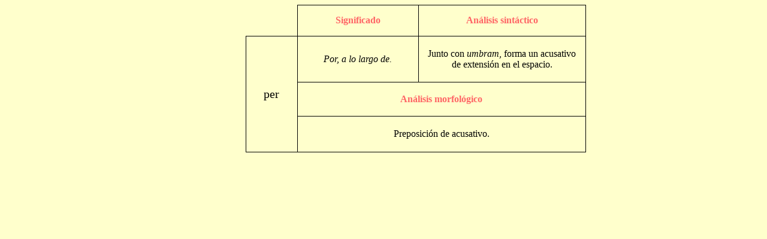

--- FILE ---
content_type: text/html
request_url: http://clasicashuelin.es/antolatin/virgilio/eneida/VI_268_272/vinculos/per.htm
body_size: 2405
content:
<!DOCTYPE HTML PUBLIC "-//W3C//DTD HTML 4.0 Transitional//EN">
<HTML xmlns="http://www.w3.org/TR/REC-html40" xmlns:v = 
"urn:schemas-microsoft-com:vml" xmlns:o = 
"urn:schemas-microsoft-com:office:office" xmlns:w = 
"urn:schemas-microsoft-com:office:word"><HEAD><TITLE>per</TITLE>
<META http-equiv=Content-Type content="text/html; charset=windows-1252">
<META content=FrontPage.Editor.Document name=ProgId>
<META content="Microsoft FrontPage 6.0" name=GENERATOR>
<META content="Microsoft Word 9" name=Originator><!--[if gte mso 9]><xml>
 <o:DocumentProperties>
  <o:Author>antonio sánchez rodríguez</o:Author>
  <o:Template>Normal</o:Template>
  <o:LastAuthor>antonio sánchez rodríguez</o:LastAuthor>
  <o:Revision>2</o:Revision>
  <o:TotalTime>4</o:TotalTime>
  <o:Created>2002-06-08T19:03:00Z</o:Created>
  <o:LastSaved>2002-06-08T19:03:00Z</o:LastSaved>
  <o:Pages>1</o:Pages>
  <o:Words>29</o:Words>
  <o:Characters>166</o:Characters>
  <o:Company> </o:Company>
  <o:Lines>1</o:Lines>
  <o:Paragraphs>1</o:Paragraphs>
  <o:CharactersWithSpaces>203</o:CharactersWithSpaces>
  <o:Version>9.2812</o:Version>
 </o:DocumentProperties>
</xml><![endif]--><!--[if gte mso 9]><xml>
 <w:WordDocument>
  <w:HyphenationZone>21</w:HyphenationZone>
  <w:DisplayHorizontalDrawingGridEvery>0</w:DisplayHorizontalDrawingGridEvery>
  <w:DisplayVerticalDrawingGridEvery>0</w:DisplayVerticalDrawingGridEvery>
  <w:UseMarginsForDrawingGridOrigin/>
  <w:Compatibility>
   <w:FootnoteLayoutLikeWW8/>
   <w:ShapeLayoutLikeWW8/>
   <w:AlignTablesRowByRow/>
   <w:ForgetLastTabAlignment/>
   <w:LayoutRawTableWidth/>
   <w:LayoutTableRowsApart/>
  </w:Compatibility>
 </w:WordDocument>
</xml><![endif]-->
<STYLE>@font-face {
	font-family: Greek;
}
@page Section1 {size: 595.3pt 841.9pt; margin: 70.85pt 71.95pt 2.0cm 63.65pt; mso-header-margin: 72.0pt; mso-footer-margin: 72.0pt; mso-paper-source: 0; }
P.MsoNormal {
	FONT-SIZE: 10pt; MARGIN: 0cm 0cm 0pt; FONT-FAMILY: "Times New Roman"; mso-style-parent: ""; mso-pagination: widow-orphan; mso-fareast-font-family: "Times New Roman"
}
LI.MsoNormal {
	FONT-SIZE: 10pt; MARGIN: 0cm 0cm 0pt; FONT-FAMILY: "Times New Roman"; mso-style-parent: ""; mso-pagination: widow-orphan; mso-fareast-font-family: "Times New Roman"
}
DIV.MsoNormal {
	FONT-SIZE: 10pt; MARGIN: 0cm 0cm 0pt; FONT-FAMILY: "Times New Roman"; mso-style-parent: ""; mso-pagination: widow-orphan; mso-fareast-font-family: "Times New Roman"
}
A:link {
	COLOR: blue; TEXT-DECORATION: underline; text-underline: single
}
SPAN.MsoHyperlink {
	COLOR: blue; TEXT-DECORATION: underline; text-underline: single
}
A:visited {
	COLOR: purple; TEXT-DECORATION: underline; text-underline: single
}
SPAN.MsoHyperlinkFollowed {
	COLOR: purple; TEXT-DECORATION: underline; text-underline: single
}
DIV.Section1 {
	page: Section1
}
</STYLE>
<!--[if gte mso 9]><xml>
 <o:shapelayout v:ext="edit">
  <o:idmap v:ext="edit" data="1"/>
 </o:shapelayout></xml><![endif]--></HEAD>
<BODY lang=ES style="tab-interval: 35.4pt" vLink=#800080 link=#0000ff 
bgColor=#ffffcc>
<DIV align=center>
<center>
<TABLE 
style="border-collapse: collapse; mso-table-anchor-vertical: page; mso-table-anchor-horizontal: margin; mso-table-left: left; mso-padding-alt: 0cm 0cm 0cm 0cm; margin-left: 80.95pt" 
height="35%" cellPadding=0 width="45%" border=0>
  <TBODY>
  <TR style="HEIGHT: 25.55pt; mso-row-margin-left: 43.7pt">
    <TD 
    style="BORDER-RIGHT: medium none; PADDING-RIGHT: 0cm; BORDER-TOP: medium none; PADDING-LEFT: 0cm; PADDING-BOTTOM: 0cm; BORDER-LEFT: medium none; PADDING-TOP: 0cm; BORDER-BOTTOM: windowtext 0.75pt solid; mso-cell-special: placeholder" 
    align=left width=104 height=33>
      <P class=MsoNormal align="center" style="margin: 9px">&nbsp;</P></TD>
    <TD 
    style="border: 0.75pt solid windowtext; padding: 0cm" 
    align=left width=245 height=33>
      <P class=MsoNormal 
      style="margin:9px; TEXT-ALIGN: center; mso-element: frame; mso-element-frame-hspace: 7.05pt; mso-element-wrap: around; mso-element-anchor-vertical: page; mso-element-anchor-horizontal: margin; mso-element-top: 45.25pt; mso-height-rule: exactly" 
      align=center><FONT size=3><FONT color=#ff6666><SPAN 
      style="mso-bidi-font-size: 10.0pt"><B 
      style="mso-bidi-font-size: 10.0pt; mso-bidi-font-weight: normal">Significado</B></SPAN></FONT><B 
      style="mso-bidi-font-weight: normal"><SPAN 
      style="mso-bidi-font-size: 10.0pt"><FONT color=#ff6600 
      size=3><o:p></o:p></FONT></SPAN></B></FONT></P></TD>
    <TD 
    style="mso-border-left-alt: solid windowtext .75pt; border-left-style: none; border-left-width: medium; border-right: 0.75pt solid windowtext; border-top: 0.75pt solid windowtext; border-bottom: 0.75pt solid windowtext; padding: 0cm" 
    align=left width=357 height=33>
      <P class=MsoNormal 
      style="margin:9px; TEXT-ALIGN: center; mso-element: frame; mso-element-frame-hspace: 7.05pt; mso-element-wrap: around; mso-element-anchor-vertical: page; mso-element-anchor-horizontal: margin; mso-element-top: 45.25pt; mso-height-rule: exactly" 
      align=center><FONT size=3><FONT color=#ff6666><SPAN 
      style="mso-bidi-font-size: 10.0pt"><B 
      style="mso-bidi-font-size: 10.0pt; mso-bidi-font-weight: normal">Análisis 
      sintáctico</B></SPAN></FONT><FONT color=#ff6600><SPAN 
      style="mso-bidi-font-size: 10.0pt"><B 
      style="mso-bidi-font-weight: normal"><o:p></o:p></B></SPAN></FONT></FONT></P></TD></TR>
  <TR>
    <TD 
    style="BORDER-RIGHT: windowtext 0.75pt solid; PADDING-RIGHT: 0cm; BORDER-TOP: medium none; PADDING-LEFT: 0cm; PADDING-BOTTOM: 0cm; BORDER-LEFT: windowtext 0.75pt solid; PADDING-TOP: 0cm; BORDER-BOTTOM: windowtext 0.75pt solid; mso-border-top-alt: solid windowtext .75pt" 
    vAlign=center align=left width=102 height=108 rowSpan=3>
      <P class=MsoNormal 
      style="margin:9px; mso-element: frame; mso-element-frame-hspace: 7.05pt; mso-element-wrap: around; mso-element-anchor-vertical: page; mso-element-anchor-horizontal: margin; mso-element-top: 45.25pt; mso-height-rule: exactly" 
      align=center><font style="font-size: 15pt">per</font><SPAN 
      style="FONT-SIZE: 16pt; FONT-FAMILY: 'Greek'; mso-bidi-font-size: 10.0pt"><o:p></o:p></SPAN></P>
    </TD>
    <TD 
    style="mso-border-left-alt: solid windowtext .75pt; mso-border-top-alt: solid windowtext .75pt; border-left-style: none; border-left-width: medium; border-right: 0.75pt solid windowtext; border-top-style: none; border-top-width: medium; border-bottom: 0.75pt solid windowtext; padding: 0cm" 
    align=left width=245 height=53>
      <p align="center" style="margin: 9px"><font size="3"><i>Por, a lo largo de.</i></font></p>
 </TD>
    <TD 
    style="mso-border-left-alt: solid windowtext .75pt; mso-border-top-alt: solid windowtext .75pt; border-left-style: none; border-left-width: medium; border-right: 0.75pt solid windowtext; border-top-style: none; border-top-width: medium; border-bottom: 0.75pt solid windowtext; padding: 0cm" 
    align=left width=357 height=53>
      <p align="center" style="margin: 9px"><font size="3">Junto con 
		<i>umbram</i>,
      forma un acusativo de extensión en el espacio.<SPAN 
      style="mso-bidi-font-size: 10.0pt"><o:p></o:p></SPAN></font> </p>
 </TD></TR><![if !supportMisalignedColumns]>
  <TR>
    <TD 
    style="BORDER-RIGHT: windowtext 0.75pt solid; PADDING-RIGHT: 0cm; BORDER-TOP: medium none; PADDING-LEFT: 0cm; PADDING-BOTTOM: 0cm; BORDER-LEFT: medium none; PADDING-TOP: 0cm; BORDER-BOTTOM: windowtext 0.75pt solid; mso-border-left-alt: solid windowtext .75pt; mso-border-top-alt: solid windowtext .75pt" 
    vAlign=center align=left width=604 colSpan=2 height=41>
      <P class=MsoNormal 
      style="margin:9px; TEXT-ALIGN: center; mso-element: frame; mso-element-frame-hspace: 7.05pt; mso-element-wrap: around; mso-element-anchor-vertical: page; mso-element-anchor-horizontal: margin; mso-element-top: 45.25pt; mso-height-rule: exactly" 
      align=center><B><SPAN 
      style="mso-bidi-font-size: 10.0pt; mso-bidi-font-weight: normal"><FONT 
      color=#ff6666 size=3>Análisis morfológico</FONT></SPAN></B></P></TD></TR>
  <TR>
    <TD 
    style="BORDER-RIGHT: windowtext 0.75pt solid; PADDING-RIGHT: 0cm; BORDER-TOP: medium none; PADDING-LEFT: 0cm; PADDING-BOTTOM: 0cm; BORDER-LEFT: medium none; PADDING-TOP: 0cm; BORDER-BOTTOM: windowtext 0.75pt solid; mso-border-left-alt: solid windowtext .75pt; mso-border-top-alt: solid windowtext .75pt" 
    align=left width=604 colSpan=2 height=44>
      <p align="center" style="margin: 9px"><FONT size=3>Preposición de acusativo.</FONT></p>
 </TD></TR><![endif]></TBODY></TABLE></center></DIV></BODY></HTML>
